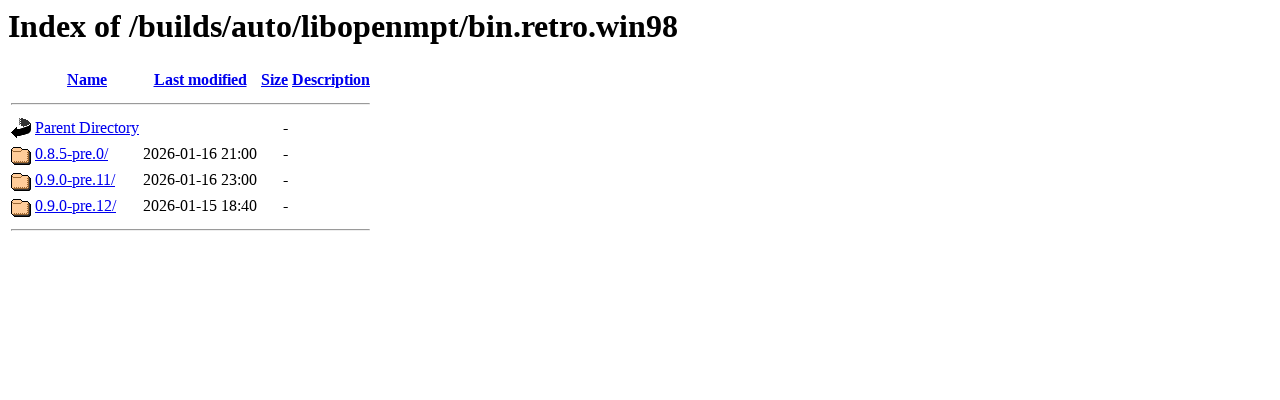

--- FILE ---
content_type: text/html;charset=UTF-8
request_url: https://builds.openmpt.org/builds/auto/libopenmpt/bin.retro.win98/?C=D;O=A
body_size: 458
content:
<!DOCTYPE HTML PUBLIC "-//W3C//DTD HTML 3.2 Final//EN">
<html>
 <head>
  <title>Index of /builds/auto/libopenmpt/bin.retro.win98</title>
 </head>
 <body>
<h1>Index of /builds/auto/libopenmpt/bin.retro.win98</h1>
  <table>
   <tr><th valign="top"><img src="/icons/blank.gif" alt="[ICO]"></th><th><a href="?C=N;O=A">Name</a></th><th><a href="?C=M;O=A">Last modified</a></th><th><a href="?C=S;O=A">Size</a></th><th><a href="?C=D;O=D">Description</a></th></tr>
   <tr><th colspan="5"><hr></th></tr>
<tr><td valign="top"><img src="/icons/back.gif" alt="[PARENTDIR]"></td><td><a href="/builds/auto/libopenmpt/">Parent Directory</a></td><td>&nbsp;</td><td align="right">  - </td><td>&nbsp;</td></tr>
<tr><td valign="top"><img src="/icons/folder.gif" alt="[DIR]"></td><td><a href="0.8.5-pre.0/">0.8.5-pre.0/</a></td><td align="right">2026-01-16 21:00  </td><td align="right">  - </td><td>&nbsp;</td></tr>
<tr><td valign="top"><img src="/icons/folder.gif" alt="[DIR]"></td><td><a href="0.9.0-pre.11/">0.9.0-pre.11/</a></td><td align="right">2026-01-16 23:00  </td><td align="right">  - </td><td>&nbsp;</td></tr>
<tr><td valign="top"><img src="/icons/folder.gif" alt="[DIR]"></td><td><a href="0.9.0-pre.12/">0.9.0-pre.12/</a></td><td align="right">2026-01-15 18:40  </td><td align="right">  - </td><td>&nbsp;</td></tr>
   <tr><th colspan="5"><hr></th></tr>
</table>
</body></html>
